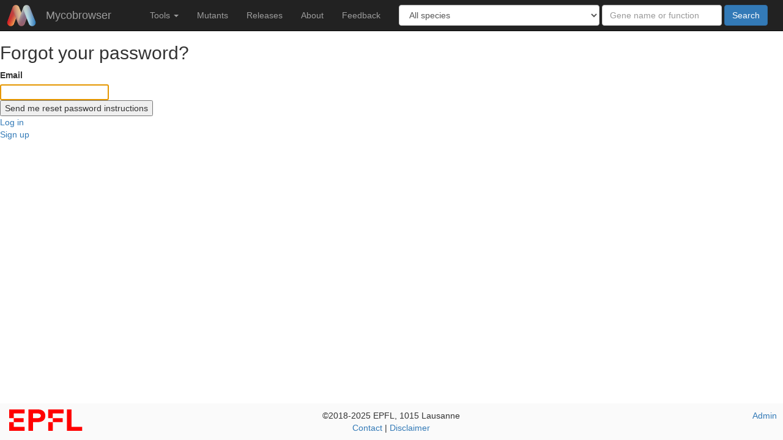

--- FILE ---
content_type: text/html; charset=utf-8
request_url: https://mycobrowser.epfl.ch/users/password/new
body_size: 3993
content:
<!DOCTYPE html>
<html>
<head>
  <title>Mycobrowser</title>
  <link rel="stylesheet" media="all" href="/assets/dataTables/jquery.dataTables.self-3f3732c0cb65f0e8c3284125cd1d42973a4d979618831c0b522e60d7dfeead38.css?body=1" data-turbolinks-track="true" />
<link rel="stylesheet" media="all" href="/assets/tether.self-5e572476d5a0a68e31995a09474060b5ab5b57f5292d388e13e5017d1185bad8.css?body=1" data-turbolinks-track="true" />
<link rel="stylesheet" media="all" href="/assets/article_authors.self-e3b0c44298fc1c149afbf4c8996fb92427ae41e4649b934ca495991b7852b855.css?body=1" data-turbolinks-track="true" />
<link rel="stylesheet" media="all" href="/assets/articles.self-e3b0c44298fc1c149afbf4c8996fb92427ae41e4649b934ca495991b7852b855.css?body=1" data-turbolinks-track="true" />
<link rel="stylesheet" media="all" href="/assets/authors.self-e3b0c44298fc1c149afbf4c8996fb92427ae41e4649b934ca495991b7852b855.css?body=1" data-turbolinks-track="true" />
<link rel="stylesheet" media="all" href="/assets/bootstrap.min.self-6655d1384d1509415d234003e6f81cf5de3d688790aaadc1091aa5bb5795b1f1.css?body=1" data-turbolinks-track="true" />
<link rel="stylesheet" media="all" href="/assets/categories.self-e3b0c44298fc1c149afbf4c8996fb92427ae41e4649b934ca495991b7852b855.css?body=1" data-turbolinks-track="true" />
<link rel="stylesheet" media="all" href="/assets/gene_articles.self-e3b0c44298fc1c149afbf4c8996fb92427ae41e4649b934ca495991b7852b855.css?body=1" data-turbolinks-track="true" />
<link rel="stylesheet" media="all" href="/assets/gene_categories.self-e3b0c44298fc1c149afbf4c8996fb92427ae41e4649b934ca495991b7852b855.css?body=1" data-turbolinks-track="true" />
<link rel="stylesheet" media="all" href="/assets/gene_exps.self-e3b0c44298fc1c149afbf4c8996fb92427ae41e4649b934ca495991b7852b855.css?body=1" data-turbolinks-track="true" />
<link rel="stylesheet" media="all" href="/assets/gene_types.self-e3b0c44298fc1c149afbf4c8996fb92427ae41e4649b934ca495991b7852b855.css?body=1" data-turbolinks-track="true" />
<link rel="stylesheet" media="all" href="/assets/genes.self-e3b0c44298fc1c149afbf4c8996fb92427ae41e4649b934ca495991b7852b855.css?body=1" data-turbolinks-track="true" />
<link rel="stylesheet" media="all" href="/assets/genomic_objects.self-e3b0c44298fc1c149afbf4c8996fb92427ae41e4649b934ca495991b7852b855.css?body=1" data-turbolinks-track="true" />
<link rel="stylesheet" media="all" href="/assets/go_terms.self-e3b0c44298fc1c149afbf4c8996fb92427ae41e4649b934ca495991b7852b855.css?body=1" data-turbolinks-track="true" />
<link rel="stylesheet" media="all" href="/assets/home.self-e3b0c44298fc1c149afbf4c8996fb92427ae41e4649b934ca495991b7852b855.css?body=1" data-turbolinks-track="true" />
<link rel="stylesheet" media="all" href="/assets/mutant_types.self-e3b0c44298fc1c149afbf4c8996fb92427ae41e4649b934ca495991b7852b855.css?body=1" data-turbolinks-track="true" />
<link rel="stylesheet" media="all" href="/assets/mutants.self-e3b0c44298fc1c149afbf4c8996fb92427ae41e4649b934ca495991b7852b855.css?body=1" data-turbolinks-track="true" />
<link rel="stylesheet" media="all" href="/assets/organisms.self-e3b0c44298fc1c149afbf4c8996fb92427ae41e4649b934ca495991b7852b855.css?body=1" data-turbolinks-track="true" />
<link rel="stylesheet" media="all" href="/assets/predictions.self-e3b0c44298fc1c149afbf4c8996fb92427ae41e4649b934ca495991b7852b855.css?body=1" data-turbolinks-track="true" />
<link rel="stylesheet" media="all" href="/assets/releases.self-e3b0c44298fc1c149afbf4c8996fb92427ae41e4649b934ca495991b7852b855.css?body=1" data-turbolinks-track="true" />
<link rel="stylesheet" media="all" href="/assets/sources.self-e3b0c44298fc1c149afbf4c8996fb92427ae41e4649b934ca495991b7852b855.css?body=1" data-turbolinks-track="true" />
<link rel="stylesheet" media="all" href="/assets/synonyms.self-e3b0c44298fc1c149afbf4c8996fb92427ae41e4649b934ca495991b7852b855.css?body=1" data-turbolinks-track="true" />
<link rel="stylesheet" media="all" href="/assets/tmp_categories_genes.self-e3b0c44298fc1c149afbf4c8996fb92427ae41e4649b934ca495991b7852b855.css?body=1" data-turbolinks-track="true" />
<link rel="stylesheet" media="all" href="/assets/xrefs.self-e3b0c44298fc1c149afbf4c8996fb92427ae41e4649b934ca495991b7852b855.css?body=1" data-turbolinks-track="true" />
<link rel="stylesheet" media="all" href="/assets/application.self-0cdb99dc0c36e60b196a0cccd79b6b1837f31388b662cf8727f208043116d2ae.css?body=1" data-turbolinks-track="true" />
<link rel="stylesheet" media="all" href="/assets/font-awesome.self-2a86d2017f4b74f22943750b3b50b9cb753581bab96cbdaaf2df53f4c04c995b.css?body=1" data-turbolinks-track="true" />
  <script src="/assets/jquery.self-bd7ddd393353a8d2480a622e80342adf488fb6006d667e8b42e4c0073393abee.js?body=1" data-turbolinks-track="true"></script>
<script src="/assets/jquery_ujs.self-a6375ab2b275439c922ac52b02a475d288976458aa11a6e8103c925ef2961f66.js?body=1" data-turbolinks-track="true"></script>
<script src="/assets/turbolinks.self-569ee74eaa15c1e2019317ff770b8769b1ec033a0f572a485f64c82ddc8f989e.js?body=1" data-turbolinks-track="true"></script>
<script src="/assets/dataTables/jquery.dataTables.self-f520d04a662abc3bbb379438d969df199552297a55b74651a9e2b33b775df3ed.js?body=1" data-turbolinks-track="true"></script>
<script src="/assets/tether.self-0e1103bd72084f20bc17863434595ea99e999bcf530d80110698608f35ff5620.js?body=1" data-turbolinks-track="true"></script>
<script src="/assets/article_authors.self-877aef30ae1b040ab8a3aba4e3e309a11d7f2612f44dde450b5c157aa5f95c05.js?body=1" data-turbolinks-track="true"></script>
<script src="/assets/articles.self-877aef30ae1b040ab8a3aba4e3e309a11d7f2612f44dde450b5c157aa5f95c05.js?body=1" data-turbolinks-track="true"></script>
<script src="/assets/authors.self-877aef30ae1b040ab8a3aba4e3e309a11d7f2612f44dde450b5c157aa5f95c05.js?body=1" data-turbolinks-track="true"></script>
<script src="/assets/bootstrap.min.self-075878ec6a19d24f3b46052eb9e0e5bb5c2a098ac50d05d8e3a21309d129273a.js?body=1" data-turbolinks-track="true"></script>
<script src="/assets/action_cable.self-5454023407ffec0d29137c7110917e1e745525ae9afbc05f52104c4cd6597429.js?body=1" data-turbolinks-track="true"></script>
<script src="/assets/cable.self-6e0514260c1aa76eaf252412ce74e63f68819fd19bf740595f592c5ba4c36537.js?body=1" data-turbolinks-track="true"></script>
<script src="/assets/categories.self-877aef30ae1b040ab8a3aba4e3e309a11d7f2612f44dde450b5c157aa5f95c05.js?body=1" data-turbolinks-track="true"></script>
<script src="/assets/gene_articles.self-877aef30ae1b040ab8a3aba4e3e309a11d7f2612f44dde450b5c157aa5f95c05.js?body=1" data-turbolinks-track="true"></script>
<script src="/assets/gene_categories.self-877aef30ae1b040ab8a3aba4e3e309a11d7f2612f44dde450b5c157aa5f95c05.js?body=1" data-turbolinks-track="true"></script>
<script src="/assets/gene_exps.self-877aef30ae1b040ab8a3aba4e3e309a11d7f2612f44dde450b5c157aa5f95c05.js?body=1" data-turbolinks-track="true"></script>
<script src="/assets/gene_types.self-877aef30ae1b040ab8a3aba4e3e309a11d7f2612f44dde450b5c157aa5f95c05.js?body=1" data-turbolinks-track="true"></script>
<script src="/assets/genes.self-877aef30ae1b040ab8a3aba4e3e309a11d7f2612f44dde450b5c157aa5f95c05.js?body=1" data-turbolinks-track="true"></script>
<script src="/assets/genomic_objects.self-877aef30ae1b040ab8a3aba4e3e309a11d7f2612f44dde450b5c157aa5f95c05.js?body=1" data-turbolinks-track="true"></script>
<script src="/assets/go_terms.self-877aef30ae1b040ab8a3aba4e3e309a11d7f2612f44dde450b5c157aa5f95c05.js?body=1" data-turbolinks-track="true"></script>
<script src="/assets/home.self-877aef30ae1b040ab8a3aba4e3e309a11d7f2612f44dde450b5c157aa5f95c05.js?body=1" data-turbolinks-track="true"></script>
<script src="/assets/mutant_types.self-877aef30ae1b040ab8a3aba4e3e309a11d7f2612f44dde450b5c157aa5f95c05.js?body=1" data-turbolinks-track="true"></script>
<script src="/assets/mutants.self-877aef30ae1b040ab8a3aba4e3e309a11d7f2612f44dde450b5c157aa5f95c05.js?body=1" data-turbolinks-track="true"></script>
<script src="/assets/organisms.self-877aef30ae1b040ab8a3aba4e3e309a11d7f2612f44dde450b5c157aa5f95c05.js?body=1" data-turbolinks-track="true"></script>
<script src="/assets/predictions.self-877aef30ae1b040ab8a3aba4e3e309a11d7f2612f44dde450b5c157aa5f95c05.js?body=1" data-turbolinks-track="true"></script>
<script src="/assets/releases.self-877aef30ae1b040ab8a3aba4e3e309a11d7f2612f44dde450b5c157aa5f95c05.js?body=1" data-turbolinks-track="true"></script>
<script src="/assets/sources.self-877aef30ae1b040ab8a3aba4e3e309a11d7f2612f44dde450b5c157aa5f95c05.js?body=1" data-turbolinks-track="true"></script>
<script src="/assets/synonyms.self-877aef30ae1b040ab8a3aba4e3e309a11d7f2612f44dde450b5c157aa5f95c05.js?body=1" data-turbolinks-track="true"></script>
<script src="/assets/tmp_categories_genes.self-877aef30ae1b040ab8a3aba4e3e309a11d7f2612f44dde450b5c157aa5f95c05.js?body=1" data-turbolinks-track="true"></script>
<script src="/assets/xrefs.self-877aef30ae1b040ab8a3aba4e3e309a11d7f2612f44dde450b5c157aa5f95c05.js?body=1" data-turbolinks-track="true"></script>
<script src="/assets/application.self-a72790e07ea1f3a08f4aa1309d50175dd9f7e3e9a25ceee236fdd945f3c944a2.js?body=1" data-turbolinks-track="true"></script> 
<!--<meta name="turbolinks-cache-control" content="no-cache">-->
  <meta name="csrf-param" content="authenticity_token" />
<meta name="csrf-token" content="R+fl2RgooCouyLXnjSZ3JlTTQrPQXr4+B2LOlCI1W/fm7ia8MoMf6gOL6WjDr/whr7oHFsO47zqz5M3Azrq61A==" />
<link rel="shortcut icon" type="image/x-icon" href="/assets/favicon-f13d18c2262a20a58e1a98a4f2776c381b879794bf0970ecaf29950eab14787c.ico" />



<!-- Global site tag (gtag.js) - Google Analytics -->
<script async src="https://www.googletagmanager.com/gtag/js?id=UA-24167610-30"></script>
<script>
  window.dataLayer = window.dataLayer || [];
  function gtag(){dataLayer.push(arguments);}
  gtag('js', new Date());
  gtag('config', 'UA-24167610-30', { 'anonymize_ip': true });
</script>

</head>
<body>

<nav class="navbar navbar-default navbar-fixed-top navbar-inverse">
<!--  <div class="container-fluid">-->
    <!-- Brand and toggle get grouped for better mobile display -->
    <div class="navbar-header">
      <button type="button" class="navbar-toggle collapsed" data-toggle="collapse" data-target="#bs-example-navbar-collapse-1" aria-expanded="false">
        <span class="sr-only">Toggle navigation</span>
        <span class="icon-bar"></span>
        <span class="icon-bar"></span>
        <span class="icon-bar"></span>
      </button>
      <img width="50px" style="float:left;vertical-align:top;margin-left:10px" src="/assets/mycobrowser_logo-11dcada0b09495dbaaab79038eef37c78e8f2814dde593a4cbc53ae2349c862d.png" alt="Mycobrowser logo" />
      <a class="navbar-brand" href="/">
	Mycobrowser
      </a>
    </div>

    <!-- Collect the nav links, forms, and other content for toggling -->
    <div class="collapse navbar-collapse  navbar-right" id="bs-example-navbar-collapse-1">
      <!--      <ul class="nav navbar-nav">
	<li class="nav-item active"><a href="/releases">Releases</a></li>

        <li><a href="#">Link</a></li>
        <li class="dropdown">
          <a href="#" class="dropdown-toggle" data-toggle="dropdown" role="button" aria-haspopup="true" aria-expanded="false">Dropdown <span class="caret"></span></a>
          <ul class="dropdown-menu">
            <li><a href="#">Action</a></li>
            <li><a href="#">Another action</a></li>
            <li><a href="#">Something else here</a></li>
            <li role="separator" class="divider"></li>
            <li><a href="#">Separated link</a></li>
            <li role="separator" class="divider"></li>
            <li><a href="#">One more separated link</a></li>
          </ul>
        </li>
      </ul>-->
      <!--      <div class="navbar-form navbar-right">-->
      <ul class="nav navbar-nav" style='margin-right:25px'>
	<li class="nav-item dropdown">
	  <a href="#" class="dropdown-toggle" data-toggle="dropdown" role="button" aria-haspopup="true" aria-expanded="false">Tools <span class="caret"></span></a>
	  <ul class="dropdown-menu">
	    <li><a class="dropdown-item" href="https://blast.ncbi.nlm.nih.gov/Blast.cgi?PROGRAM=blastp&PAGE_TYPE=BlastSearch&EQ_MENU=Mycobacterium (taxid:1763)&LINK_LOC=blasthome">NCBI BLAST</a></li>
	  </ul>
	  <!--
              <a class="nav-link dropdown-toggle" href="#" id="navbarDropdown" role="button" data-toggle="dropdown" aria-haspopup="true" aria-expanded="false">
		Tools
              </a>
              <ul class="dropdown-menu" aria-labelledby="navbarDropdown">
		<li><a class="dropdown-item" href="https://blast.ncbi.nlm.nih.gov/Blast.cgi?PROGRAM=blastp&PAGE_TYPE=BlastSearch&EQ_MENU=Mycobacterium&LINK_LOC=blasthome">NCBI BLAST</a></li>
              </ul>-->
	</li>
	<li class="nav-item"><a href="/mutants">Mutants</a></li>
         <li class="nav-item"><a href="/releases">Releases</a></li>
	 <li class="nav-item"><a href="/home/about">About</a></li>
	 <li class="nav-item"><a href='mailto:webmaster.bbcf@epfl.ch,andrej.benjak@dbmr.unibe.ch?subject=Mycobrowser feedback'>Feedback</a></li>

	 <li  class='nav-item'>
	   <div class="navbar-form">
	     <!-- <div class="form-group">-->
	     <select name="organism_id" id="organism_id" class="form-control"><option value="">All species</option>
<option value="6">M. abscessus ATCC_19977</option>
<option value="2">M. bovis AF2122-97</option>
<option value="7">M. haemophilum DSM_44634_ATCC_29548</option>
<option value="3">M. leprae TN</option>
<option value="8">M. lepromatosis Mx1-22A</option>
<option value="5">M. marinum M</option>
<option value="10">M. orygis 51145</option>
<option value="4">M. smegmatis MC2-155</option>
<option value="9">M. tuberculosis 18b</option>
<option value="1">M. tuberculosis H37Rv</option>
<option value="11">M. tuberculosis MTBC0</option></select>
	     <input id='nav_free_text' type="text" class="form-control" placeholder="Gene name or function">
	     <!--</div>-->
	     <button id='nav_search_button' class="btn btn-primary">Search</button>
	   </div>
	 </li>

<!--	 <li class="nav-item">
           <a href="/users/sign_in">Login</a>
	 </li>-->

       </ul>
       <!--      </div>-->
       <!--     <ul class="nav navbar-nav navbar-right">
		<li><a href="#">Link</a></li>
		<li class="dropdown">
		  <a href="#" class="dropdown-toggle" data-toggle="dropdown" role="button" aria-haspopup="true" aria-expanded="false">Dropdown <span class="caret"></span></a>
		  <ul class="dropdown-menu">
		    <li><a href="#">Action</a></li>
		    <li><a href="#">Another action</a></li>
		    <li><a href="#">Something else here</a></li>
		    <li role="separator" class="divider"></li>
		    <li><a href="#">Separated link</a></li>
		  </ul>
		</li>
       </ul>-->
    </div><!-- /.navbar-collapse -->
<!--  </div>--><!-- /.container-fluid -->
</nav>
<div id='main'>
  <!--<div id='results'></div>-->
  <h2>Forgot your password?</h2>

<form class="new_user" id="new_user" action="/users/password" accept-charset="UTF-8" method="post"><input name="utf8" type="hidden" value="&#x2713;" /><input type="hidden" name="authenticity_token" value="xvwHpgg6q0X7hrgCnJlkshTjLLng9YzdQZtEp6uYeCfPRMvpWtx2s9g7N071V7YfZSGxwTqZ5Db2xrD+uHVhzg==" />
  

  <div class="field">
    <label for="user_email">Email</label><br />
    <input autofocus="autofocus" autocomplete="email" type="email" value="" name="user[email]" id="user_email" />
  </div>

  <div class="actions">
    <input type="submit" name="commit" value="Send me reset password instructions" data-disable-with="Send me reset password instructions" />
  </div>
</form>
  <a href="/users/sign_in">Log in</a><br />

  <a href="/users/sign_up">Sign up</a><br />






</div>

<div id="main_footer" class='row' style='margin:0'>
  <div class='col-sm-4' style='margin-top:10px'>
    <a href="http://epfl.ch"><img height="35px" src="/assets/epfl-logo-7c6fbcbb18452b73f5a32b17f8abfd8cbbe8ec65912c66f109119dc989c51c3e.svg" alt="Epfl logo" /></a>
  </div>
  <div class='col-sm-4' style='text-align:center;padding:10px'>
    &copy;2018-2025 EPFL, 1015 Lausanne<br>
    <a href="mailto:webmaster.bbcf@epfl.ch,andrej.benjak@dbmr.unibe.ch?subject=Mycobrowser feedback">Contact</a> |
       <a href="https://mediacom.epfl.ch/disclaimer">Disclaimer</a>
  </div>
  <div class='col-sm-4'  style='text-align:right;padding:10px'>
    <a href="/users/sign_in">Admin</a>
  </div>
</div>


<script>
//<![CDATA[


$('#nav_search_button').click(function(){
var data = [
{name: 'free_text', value : $('#nav_free_text').val()}, 
{name: 'organism_id', value : $('#organism_id').val()}
];

/*var data = {
'free_text' : $('#nav_free_text').val(),
'organism_id' : $('#organism_id').val()
}
*/
/*const formData = new FormData();
formData.append('free_text', $('#nav_free_text').val());
formData.append('organism_id', $('#organism_id').val());
*/
/*
const freeText = encodeURIComponent($('#nav_free_text').val());
const organismId = encodeURIComponent($('#organism_id').val());

const data = `free_text=${freeText}&organism_id=${organismId}`;
*/
//refresh_post2('main', '/home/search', data, 'post', {});
refresh_post('main', '/home/search', data, 'post', false, false)
/*
$.post({
    url: "/home/search",
    data: [{free_text: $('#nav_free_text').val()}, {organism_id : $('#organism_id').val()}],
    dataType: 'text',
    success: function (html_content) {
     $('#main').html(html_content);
    }});
*/
});


$("#nav_free_text").keypress(function(e){
 if(e.which == 13) {
   $('#nav_search_button').click();
    }
});


//]]>
</script>
</body>
</html>


--- FILE ---
content_type: text/css; charset=utf-8
request_url: https://mycobrowser.epfl.ch/assets/dataTables/jquery.dataTables.self-3f3732c0cb65f0e8c3284125cd1d42973a4d979618831c0b522e60d7dfeead38.css?body=1
body_size: 2871
content:
/*
 * Table styles
 */
/* line 5, /usr/local/bundle/gems/jquery-datatables-rails-3.4.0/app/assets/stylesheets/dataTables/jquery.dataTables.scss */
table.dataTable {
  width: 100%;
  margin: 0 auto;
  clear: both;
  border-collapse: separate;
  border-spacing: 0;
  /*
   * Header and footer styles
   */
  /*
   * Body styles
   */
}

/* line 18, /usr/local/bundle/gems/jquery-datatables-rails-3.4.0/app/assets/stylesheets/dataTables/jquery.dataTables.scss */
table.dataTable thead th,
table.dataTable tfoot th {
  font-weight: bold;
}

/* line 22, /usr/local/bundle/gems/jquery-datatables-rails-3.4.0/app/assets/stylesheets/dataTables/jquery.dataTables.scss */
table.dataTable thead th,
table.dataTable thead td {
  padding: 10px 18px;
  border-bottom: 1px solid #111;
}

/* line 27, /usr/local/bundle/gems/jquery-datatables-rails-3.4.0/app/assets/stylesheets/dataTables/jquery.dataTables.scss */
table.dataTable thead th:active,
table.dataTable thead td:active {
  outline: none;
}

/* line 31, /usr/local/bundle/gems/jquery-datatables-rails-3.4.0/app/assets/stylesheets/dataTables/jquery.dataTables.scss */
table.dataTable tfoot th,
table.dataTable tfoot td {
  padding: 10px 18px 6px 18px;
  border-top: 1px solid #111;
}

/* line 36, /usr/local/bundle/gems/jquery-datatables-rails-3.4.0/app/assets/stylesheets/dataTables/jquery.dataTables.scss */
table.dataTable thead .sorting,
table.dataTable thead .sorting_asc,
table.dataTable thead .sorting_desc {
  cursor: pointer;
  *cursor: hand;
}

/* line 42, /usr/local/bundle/gems/jquery-datatables-rails-3.4.0/app/assets/stylesheets/dataTables/jquery.dataTables.scss */
table.dataTable thead .sorting,
table.dataTable thead .sorting_asc,
table.dataTable thead .sorting_desc,
table.dataTable thead .sorting_asc_disabled,
table.dataTable thead .sorting_desc_disabled {
  background-repeat: no-repeat;
  background-position: center right;
}

/* line 50, /usr/local/bundle/gems/jquery-datatables-rails-3.4.0/app/assets/stylesheets/dataTables/jquery.dataTables.scss */
table.dataTable thead .sorting {
  background-image: url(/assets/dataTables/sort_both-624f0a471a2535c4754e1f6974b0e64ee70d6907738346e2a11d0bff20258b8c.png);
}

/* line 53, /usr/local/bundle/gems/jquery-datatables-rails-3.4.0/app/assets/stylesheets/dataTables/jquery.dataTables.scss */
table.dataTable thead .sorting_asc {
  background-image: url(/assets/dataTables/sort_asc-ee6010bb0a8d17e58307136a0fbf0b196d949ab6c50eb66d1ff8f0a7d2a4d48b.png);
}

/* line 56, /usr/local/bundle/gems/jquery-datatables-rails-3.4.0/app/assets/stylesheets/dataTables/jquery.dataTables.scss */
table.dataTable thead .sorting_desc {
  background-image: url(/assets/dataTables/sort_desc-26da8e7eaf746a08dec2928977be21aa67212484540a12042b86aa2d904b80e8.png);
}

/* line 59, /usr/local/bundle/gems/jquery-datatables-rails-3.4.0/app/assets/stylesheets/dataTables/jquery.dataTables.scss */
table.dataTable thead .sorting_asc_disabled {
  background-image: url(/assets/dataTables/sort_asc_disabled-50f0e16f8289b1f09eb0d0494d0eee7ae4717e857a4ed77997bb06cefecb2528.png);
}

/* line 62, /usr/local/bundle/gems/jquery-datatables-rails-3.4.0/app/assets/stylesheets/dataTables/jquery.dataTables.scss */
table.dataTable thead .sorting_desc_disabled {
  background-image: url(/assets/dataTables/sort_desc_disabled-3450cc1e5a1585690226a713a726753b3fa2d177e41338a36e0a3188e3f02663.png);
}

/* line 65, /usr/local/bundle/gems/jquery-datatables-rails-3.4.0/app/assets/stylesheets/dataTables/jquery.dataTables.scss */
table.dataTable tbody tr {
  background-color: #ffffff;
}

/* line 68, /usr/local/bundle/gems/jquery-datatables-rails-3.4.0/app/assets/stylesheets/dataTables/jquery.dataTables.scss */
table.dataTable tbody tr.selected {
  background-color: #B0BED9;
}

/* line 71, /usr/local/bundle/gems/jquery-datatables-rails-3.4.0/app/assets/stylesheets/dataTables/jquery.dataTables.scss */
table.dataTable tbody th,
table.dataTable tbody td {
  padding: 8px 10px;
}

/* line 75, /usr/local/bundle/gems/jquery-datatables-rails-3.4.0/app/assets/stylesheets/dataTables/jquery.dataTables.scss */
table.dataTable.row-border tbody th, table.dataTable.row-border tbody td, table.dataTable.display tbody th, table.dataTable.display tbody td {
  border-top: 1px solid #ddd;
}

/* line 78, /usr/local/bundle/gems/jquery-datatables-rails-3.4.0/app/assets/stylesheets/dataTables/jquery.dataTables.scss */
table.dataTable.row-border tbody tr:first-child th,
table.dataTable.row-border tbody tr:first-child td, table.dataTable.display tbody tr:first-child th,
table.dataTable.display tbody tr:first-child td {
  border-top: none;
}

/* line 83, /usr/local/bundle/gems/jquery-datatables-rails-3.4.0/app/assets/stylesheets/dataTables/jquery.dataTables.scss */
table.dataTable.cell-border tbody th, table.dataTable.cell-border tbody td {
  border-top: 1px solid #ddd;
  border-right: 1px solid #ddd;
}

/* line 87, /usr/local/bundle/gems/jquery-datatables-rails-3.4.0/app/assets/stylesheets/dataTables/jquery.dataTables.scss */
table.dataTable.cell-border tbody tr th:first-child,
table.dataTable.cell-border tbody tr td:first-child {
  border-left: 1px solid #ddd;
}

/* line 91, /usr/local/bundle/gems/jquery-datatables-rails-3.4.0/app/assets/stylesheets/dataTables/jquery.dataTables.scss */
table.dataTable.cell-border tbody tr:first-child th,
table.dataTable.cell-border tbody tr:first-child td {
  border-top: none;
}

/* line 95, /usr/local/bundle/gems/jquery-datatables-rails-3.4.0/app/assets/stylesheets/dataTables/jquery.dataTables.scss */
table.dataTable.stripe tbody tr.odd, table.dataTable.display tbody tr.odd {
  background-color: #f9f9f9;
}

/* line 98, /usr/local/bundle/gems/jquery-datatables-rails-3.4.0/app/assets/stylesheets/dataTables/jquery.dataTables.scss */
table.dataTable.stripe tbody tr.odd.selected, table.dataTable.display tbody tr.odd.selected {
  background-color: #abb9d3;
}

/* line 101, /usr/local/bundle/gems/jquery-datatables-rails-3.4.0/app/assets/stylesheets/dataTables/jquery.dataTables.scss */
table.dataTable.hover tbody tr:hover, table.dataTable.display tbody tr:hover {
  background-color: whitesmoke;
}

/* line 104, /usr/local/bundle/gems/jquery-datatables-rails-3.4.0/app/assets/stylesheets/dataTables/jquery.dataTables.scss */
table.dataTable.hover tbody tr:hover.selected, table.dataTable.display tbody tr:hover.selected {
  background-color: #a9b7d1;
}

/* line 107, /usr/local/bundle/gems/jquery-datatables-rails-3.4.0/app/assets/stylesheets/dataTables/jquery.dataTables.scss */
table.dataTable.order-column tbody tr > .sorting_1,
table.dataTable.order-column tbody tr > .sorting_2,
table.dataTable.order-column tbody tr > .sorting_3, table.dataTable.display tbody tr > .sorting_1,
table.dataTable.display tbody tr > .sorting_2,
table.dataTable.display tbody tr > .sorting_3 {
  background-color: #f9f9f9;
}

/* line 114, /usr/local/bundle/gems/jquery-datatables-rails-3.4.0/app/assets/stylesheets/dataTables/jquery.dataTables.scss */
table.dataTable.order-column tbody tr.selected > .sorting_1,
table.dataTable.order-column tbody tr.selected > .sorting_2,
table.dataTable.order-column tbody tr.selected > .sorting_3, table.dataTable.display tbody tr.selected > .sorting_1,
table.dataTable.display tbody tr.selected > .sorting_2,
table.dataTable.display tbody tr.selected > .sorting_3 {
  background-color: #acbad4;
}

/* line 121, /usr/local/bundle/gems/jquery-datatables-rails-3.4.0/app/assets/stylesheets/dataTables/jquery.dataTables.scss */
table.dataTable.display tbody tr.odd > .sorting_1, table.dataTable.order-column.stripe tbody tr.odd > .sorting_1 {
  background-color: #f1f1f1;
}

/* line 124, /usr/local/bundle/gems/jquery-datatables-rails-3.4.0/app/assets/stylesheets/dataTables/jquery.dataTables.scss */
table.dataTable.display tbody tr.odd > .sorting_2, table.dataTable.order-column.stripe tbody tr.odd > .sorting_2 {
  background-color: #f3f3f3;
}

/* line 127, /usr/local/bundle/gems/jquery-datatables-rails-3.4.0/app/assets/stylesheets/dataTables/jquery.dataTables.scss */
table.dataTable.display tbody tr.odd > .sorting_3, table.dataTable.order-column.stripe tbody tr.odd > .sorting_3 {
  background-color: whitesmoke;
}

/* line 130, /usr/local/bundle/gems/jquery-datatables-rails-3.4.0/app/assets/stylesheets/dataTables/jquery.dataTables.scss */
table.dataTable.display tbody tr.odd.selected > .sorting_1, table.dataTable.order-column.stripe tbody tr.odd.selected > .sorting_1 {
  background-color: #a6b3cd;
}

/* line 133, /usr/local/bundle/gems/jquery-datatables-rails-3.4.0/app/assets/stylesheets/dataTables/jquery.dataTables.scss */
table.dataTable.display tbody tr.odd.selected > .sorting_2, table.dataTable.order-column.stripe tbody tr.odd.selected > .sorting_2 {
  background-color: #a7b5ce;
}

/* line 136, /usr/local/bundle/gems/jquery-datatables-rails-3.4.0/app/assets/stylesheets/dataTables/jquery.dataTables.scss */
table.dataTable.display tbody tr.odd.selected > .sorting_3, table.dataTable.order-column.stripe tbody tr.odd.selected > .sorting_3 {
  background-color: #a9b6d0;
}

/* line 139, /usr/local/bundle/gems/jquery-datatables-rails-3.4.0/app/assets/stylesheets/dataTables/jquery.dataTables.scss */
table.dataTable.display tbody tr.even > .sorting_1, table.dataTable.order-column.stripe tbody tr.even > .sorting_1 {
  background-color: #f9f9f9;
}

/* line 142, /usr/local/bundle/gems/jquery-datatables-rails-3.4.0/app/assets/stylesheets/dataTables/jquery.dataTables.scss */
table.dataTable.display tbody tr.even > .sorting_2, table.dataTable.order-column.stripe tbody tr.even > .sorting_2 {
  background-color: #fbfbfb;
}

/* line 145, /usr/local/bundle/gems/jquery-datatables-rails-3.4.0/app/assets/stylesheets/dataTables/jquery.dataTables.scss */
table.dataTable.display tbody tr.even > .sorting_3, table.dataTable.order-column.stripe tbody tr.even > .sorting_3 {
  background-color: #fdfdfd;
}

/* line 148, /usr/local/bundle/gems/jquery-datatables-rails-3.4.0/app/assets/stylesheets/dataTables/jquery.dataTables.scss */
table.dataTable.display tbody tr.even.selected > .sorting_1, table.dataTable.order-column.stripe tbody tr.even.selected > .sorting_1 {
  background-color: #acbad4;
}

/* line 151, /usr/local/bundle/gems/jquery-datatables-rails-3.4.0/app/assets/stylesheets/dataTables/jquery.dataTables.scss */
table.dataTable.display tbody tr.even.selected > .sorting_2, table.dataTable.order-column.stripe tbody tr.even.selected > .sorting_2 {
  background-color: #adbbd6;
}

/* line 154, /usr/local/bundle/gems/jquery-datatables-rails-3.4.0/app/assets/stylesheets/dataTables/jquery.dataTables.scss */
table.dataTable.display tbody tr.even.selected > .sorting_3, table.dataTable.order-column.stripe tbody tr.even.selected > .sorting_3 {
  background-color: #afbdd8;
}

/* line 157, /usr/local/bundle/gems/jquery-datatables-rails-3.4.0/app/assets/stylesheets/dataTables/jquery.dataTables.scss */
table.dataTable.display tbody tr:hover > .sorting_1, table.dataTable.order-column.hover tbody tr:hover > .sorting_1 {
  background-color: #eaeaea;
}

/* line 160, /usr/local/bundle/gems/jquery-datatables-rails-3.4.0/app/assets/stylesheets/dataTables/jquery.dataTables.scss */
table.dataTable.display tbody tr:hover > .sorting_2, table.dataTable.order-column.hover tbody tr:hover > .sorting_2 {
  background-color: #ebebeb;
}

/* line 163, /usr/local/bundle/gems/jquery-datatables-rails-3.4.0/app/assets/stylesheets/dataTables/jquery.dataTables.scss */
table.dataTable.display tbody tr:hover > .sorting_3, table.dataTable.order-column.hover tbody tr:hover > .sorting_3 {
  background-color: #eeeeee;
}

/* line 166, /usr/local/bundle/gems/jquery-datatables-rails-3.4.0/app/assets/stylesheets/dataTables/jquery.dataTables.scss */
table.dataTable.display tbody tr:hover.selected > .sorting_1, table.dataTable.order-column.hover tbody tr:hover.selected > .sorting_1 {
  background-color: #a1aec7;
}

/* line 169, /usr/local/bundle/gems/jquery-datatables-rails-3.4.0/app/assets/stylesheets/dataTables/jquery.dataTables.scss */
table.dataTable.display tbody tr:hover.selected > .sorting_2, table.dataTable.order-column.hover tbody tr:hover.selected > .sorting_2 {
  background-color: #a2afc8;
}

/* line 172, /usr/local/bundle/gems/jquery-datatables-rails-3.4.0/app/assets/stylesheets/dataTables/jquery.dataTables.scss */
table.dataTable.display tbody tr:hover.selected > .sorting_3, table.dataTable.order-column.hover tbody tr:hover.selected > .sorting_3 {
  background-color: #a4b2cb;
}

/* line 175, /usr/local/bundle/gems/jquery-datatables-rails-3.4.0/app/assets/stylesheets/dataTables/jquery.dataTables.scss */
table.dataTable.no-footer {
  border-bottom: 1px solid #111;
}

/* line 178, /usr/local/bundle/gems/jquery-datatables-rails-3.4.0/app/assets/stylesheets/dataTables/jquery.dataTables.scss */
table.dataTable.nowrap th, table.dataTable.nowrap td {
  white-space: nowrap;
}

/* line 181, /usr/local/bundle/gems/jquery-datatables-rails-3.4.0/app/assets/stylesheets/dataTables/jquery.dataTables.scss */
table.dataTable.compact thead th,
table.dataTable.compact thead td {
  padding: 4px 17px 4px 4px;
}

/* line 185, /usr/local/bundle/gems/jquery-datatables-rails-3.4.0/app/assets/stylesheets/dataTables/jquery.dataTables.scss */
table.dataTable.compact tfoot th,
table.dataTable.compact tfoot td {
  padding: 4px;
}

/* line 189, /usr/local/bundle/gems/jquery-datatables-rails-3.4.0/app/assets/stylesheets/dataTables/jquery.dataTables.scss */
table.dataTable.compact tbody th,
table.dataTable.compact tbody td {
  padding: 4px;
}

/* line 193, /usr/local/bundle/gems/jquery-datatables-rails-3.4.0/app/assets/stylesheets/dataTables/jquery.dataTables.scss */
table.dataTable th.dt-left,
table.dataTable td.dt-left {
  text-align: left;
}

/* line 197, /usr/local/bundle/gems/jquery-datatables-rails-3.4.0/app/assets/stylesheets/dataTables/jquery.dataTables.scss */
table.dataTable th.dt-center,
table.dataTable td.dt-center,
table.dataTable td.dataTables_empty {
  text-align: center;
}

/* line 202, /usr/local/bundle/gems/jquery-datatables-rails-3.4.0/app/assets/stylesheets/dataTables/jquery.dataTables.scss */
table.dataTable th.dt-right,
table.dataTable td.dt-right {
  text-align: right;
}

/* line 206, /usr/local/bundle/gems/jquery-datatables-rails-3.4.0/app/assets/stylesheets/dataTables/jquery.dataTables.scss */
table.dataTable th.dt-justify,
table.dataTable td.dt-justify {
  text-align: justify;
}

/* line 210, /usr/local/bundle/gems/jquery-datatables-rails-3.4.0/app/assets/stylesheets/dataTables/jquery.dataTables.scss */
table.dataTable th.dt-nowrap,
table.dataTable td.dt-nowrap {
  white-space: nowrap;
}

/* line 214, /usr/local/bundle/gems/jquery-datatables-rails-3.4.0/app/assets/stylesheets/dataTables/jquery.dataTables.scss */
table.dataTable thead th.dt-head-left,
table.dataTable thead td.dt-head-left,
table.dataTable tfoot th.dt-head-left,
table.dataTable tfoot td.dt-head-left {
  text-align: left;
}

/* line 220, /usr/local/bundle/gems/jquery-datatables-rails-3.4.0/app/assets/stylesheets/dataTables/jquery.dataTables.scss */
table.dataTable thead th.dt-head-center,
table.dataTable thead td.dt-head-center,
table.dataTable tfoot th.dt-head-center,
table.dataTable tfoot td.dt-head-center {
  text-align: center;
}

/* line 226, /usr/local/bundle/gems/jquery-datatables-rails-3.4.0/app/assets/stylesheets/dataTables/jquery.dataTables.scss */
table.dataTable thead th.dt-head-right,
table.dataTable thead td.dt-head-right,
table.dataTable tfoot th.dt-head-right,
table.dataTable tfoot td.dt-head-right {
  text-align: right;
}

/* line 232, /usr/local/bundle/gems/jquery-datatables-rails-3.4.0/app/assets/stylesheets/dataTables/jquery.dataTables.scss */
table.dataTable thead th.dt-head-justify,
table.dataTable thead td.dt-head-justify,
table.dataTable tfoot th.dt-head-justify,
table.dataTable tfoot td.dt-head-justify {
  text-align: justify;
}

/* line 238, /usr/local/bundle/gems/jquery-datatables-rails-3.4.0/app/assets/stylesheets/dataTables/jquery.dataTables.scss */
table.dataTable thead th.dt-head-nowrap,
table.dataTable thead td.dt-head-nowrap,
table.dataTable tfoot th.dt-head-nowrap,
table.dataTable tfoot td.dt-head-nowrap {
  white-space: nowrap;
}

/* line 244, /usr/local/bundle/gems/jquery-datatables-rails-3.4.0/app/assets/stylesheets/dataTables/jquery.dataTables.scss */
table.dataTable tbody th.dt-body-left,
table.dataTable tbody td.dt-body-left {
  text-align: left;
}

/* line 248, /usr/local/bundle/gems/jquery-datatables-rails-3.4.0/app/assets/stylesheets/dataTables/jquery.dataTables.scss */
table.dataTable tbody th.dt-body-center,
table.dataTable tbody td.dt-body-center {
  text-align: center;
}

/* line 252, /usr/local/bundle/gems/jquery-datatables-rails-3.4.0/app/assets/stylesheets/dataTables/jquery.dataTables.scss */
table.dataTable tbody th.dt-body-right,
table.dataTable tbody td.dt-body-right {
  text-align: right;
}

/* line 256, /usr/local/bundle/gems/jquery-datatables-rails-3.4.0/app/assets/stylesheets/dataTables/jquery.dataTables.scss */
table.dataTable tbody th.dt-body-justify,
table.dataTable tbody td.dt-body-justify {
  text-align: justify;
}

/* line 260, /usr/local/bundle/gems/jquery-datatables-rails-3.4.0/app/assets/stylesheets/dataTables/jquery.dataTables.scss */
table.dataTable tbody th.dt-body-nowrap,
table.dataTable tbody td.dt-body-nowrap {
  white-space: nowrap;
}

/* line 265, /usr/local/bundle/gems/jquery-datatables-rails-3.4.0/app/assets/stylesheets/dataTables/jquery.dataTables.scss */
table.dataTable,
table.dataTable th,
table.dataTable td {
  -webkit-box-sizing: content-box;
  -moz-box-sizing: content-box;
  box-sizing: content-box;
}

/*
 * Control feature layout
 */
/* line 276, /usr/local/bundle/gems/jquery-datatables-rails-3.4.0/app/assets/stylesheets/dataTables/jquery.dataTables.scss */
.dataTables_wrapper {
  position: relative;
  clear: both;
  *zoom: 1;
  zoom: 1;
}

/* line 282, /usr/local/bundle/gems/jquery-datatables-rails-3.4.0/app/assets/stylesheets/dataTables/jquery.dataTables.scss */
.dataTables_wrapper .dataTables_length {
  float: left;
}

/* line 285, /usr/local/bundle/gems/jquery-datatables-rails-3.4.0/app/assets/stylesheets/dataTables/jquery.dataTables.scss */
.dataTables_wrapper .dataTables_filter {
  float: right;
  text-align: right;
}

/* line 289, /usr/local/bundle/gems/jquery-datatables-rails-3.4.0/app/assets/stylesheets/dataTables/jquery.dataTables.scss */
.dataTables_wrapper .dataTables_filter input {
  margin-left: 0.5em;
}

/* line 292, /usr/local/bundle/gems/jquery-datatables-rails-3.4.0/app/assets/stylesheets/dataTables/jquery.dataTables.scss */
.dataTables_wrapper .dataTables_info {
  clear: both;
  float: left;
  padding-top: 0.755em;
}

/* line 297, /usr/local/bundle/gems/jquery-datatables-rails-3.4.0/app/assets/stylesheets/dataTables/jquery.dataTables.scss */
.dataTables_wrapper .dataTables_paginate {
  float: right;
  text-align: right;
  padding-top: 0.25em;
}

/* line 302, /usr/local/bundle/gems/jquery-datatables-rails-3.4.0/app/assets/stylesheets/dataTables/jquery.dataTables.scss */
.dataTables_wrapper .dataTables_paginate .paginate_button {
  box-sizing: border-box;
  display: inline-block;
  min-width: 1.5em;
  padding: 0.5em 1em;
  margin-left: 2px;
  text-align: center;
  text-decoration: none !important;
  cursor: pointer;
  *cursor: hand;
  color: #333 !important;
  border: 1px solid transparent;
}

/* line 315, /usr/local/bundle/gems/jquery-datatables-rails-3.4.0/app/assets/stylesheets/dataTables/jquery.dataTables.scss */
.dataTables_wrapper .dataTables_paginate .paginate_button.current, .dataTables_wrapper .dataTables_paginate .paginate_button.current:hover {
  color: #333 !important;
  border: 1px solid #cacaca;
  background-color: white;
  background: -webkit-gradient(linear, left top, left bottom, color-stop(0%, white), color-stop(100%, #dcdcdc));
  /* Chrome,Safari4+ */
  background: -webkit-linear-gradient(top, white 0%, #dcdcdc 100%);
  /* Chrome10+,Safari5.1+ */
  background: -moz-linear-gradient(top, white 0%, #dcdcdc 100%);
  /* FF3.6+ */
  background: -ms-linear-gradient(top, white 0%, #dcdcdc 100%);
  /* IE10+ */
  background: -o-linear-gradient(top, white 0%, #dcdcdc 100%);
  /* Opera 11.10+ */
  background: linear-gradient(to bottom, white 0%, #dcdcdc 100%);
  /* W3C */
}

/* line 332, /usr/local/bundle/gems/jquery-datatables-rails-3.4.0/app/assets/stylesheets/dataTables/jquery.dataTables.scss */
.dataTables_wrapper .dataTables_paginate .paginate_button.disabled, .dataTables_wrapper .dataTables_paginate .paginate_button.disabled:hover, .dataTables_wrapper .dataTables_paginate .paginate_button.disabled:active {
  cursor: default;
  color: #666 !important;
  border: 1px solid transparent;
  background: transparent;
  box-shadow: none;
}

/* line 339, /usr/local/bundle/gems/jquery-datatables-rails-3.4.0/app/assets/stylesheets/dataTables/jquery.dataTables.scss */
.dataTables_wrapper .dataTables_paginate .paginate_button:hover {
  color: white !important;
  border: 1px solid #111;
  background-color: #585858;
  background: -webkit-gradient(linear, left top, left bottom, color-stop(0%, #585858), color-stop(100%, #111));
  /* Chrome,Safari4+ */
  background: -webkit-linear-gradient(top, #585858 0%, #111 100%);
  /* Chrome10+,Safari5.1+ */
  background: -moz-linear-gradient(top, #585858 0%, #111 100%);
  /* FF3.6+ */
  background: -ms-linear-gradient(top, #585858 0%, #111 100%);
  /* IE10+ */
  background: -o-linear-gradient(top, #585858 0%, #111 100%);
  /* Opera 11.10+ */
  background: linear-gradient(to bottom, #585858 0%, #111 100%);
  /* W3C */
}

/* line 356, /usr/local/bundle/gems/jquery-datatables-rails-3.4.0/app/assets/stylesheets/dataTables/jquery.dataTables.scss */
.dataTables_wrapper .dataTables_paginate .paginate_button:active {
  outline: none;
  background-color: #2b2b2b;
  background: -webkit-gradient(linear, left top, left bottom, color-stop(0%, #2b2b2b), color-stop(100%, #0c0c0c));
  /* Chrome,Safari4+ */
  background: -webkit-linear-gradient(top, #2b2b2b 0%, #0c0c0c 100%);
  /* Chrome10+,Safari5.1+ */
  background: -moz-linear-gradient(top, #2b2b2b 0%, #0c0c0c 100%);
  /* FF3.6+ */
  background: -ms-linear-gradient(top, #2b2b2b 0%, #0c0c0c 100%);
  /* IE10+ */
  background: -o-linear-gradient(top, #2b2b2b 0%, #0c0c0c 100%);
  /* Opera 11.10+ */
  background: linear-gradient(to bottom, #2b2b2b 0%, #0c0c0c 100%);
  /* W3C */
  box-shadow: inset 0 0 3px #111;
}

/* line 373, /usr/local/bundle/gems/jquery-datatables-rails-3.4.0/app/assets/stylesheets/dataTables/jquery.dataTables.scss */
.dataTables_wrapper .dataTables_paginate .ellipsis {
  padding: 0 1em;
}

/* line 376, /usr/local/bundle/gems/jquery-datatables-rails-3.4.0/app/assets/stylesheets/dataTables/jquery.dataTables.scss */
.dataTables_wrapper .dataTables_processing {
  position: absolute;
  top: 50%;
  left: 50%;
  width: 100%;
  height: 40px;
  margin-left: -50%;
  margin-top: -25px;
  padding-top: 20px;
  text-align: center;
  font-size: 1.2em;
  background-color: white;
  background: -webkit-gradient(linear, left top, right top, color-stop(0%, rgba(255, 255, 255, 0)), color-stop(25%, rgba(255, 255, 255, 0.9)), color-stop(75%, rgba(255, 255, 255, 0.9)), color-stop(100%, rgba(255, 255, 255, 0)));
  /* Chrome,Safari4+ */
  background: -webkit-linear-gradient(left, rgba(255, 255, 255, 0) 0%, rgba(255, 255, 255, 0.9) 25%, rgba(255, 255, 255, 0.9) 75%, rgba(255, 255, 255, 0) 100%);
  /* Chrome10+,Safari5.1+ */
  background: -moz-linear-gradient(left, rgba(255, 255, 255, 0) 0%, rgba(255, 255, 255, 0.9) 25%, rgba(255, 255, 255, 0.9) 75%, rgba(255, 255, 255, 0) 100%);
  /* FF3.6+ */
  background: -ms-linear-gradient(left, rgba(255, 255, 255, 0) 0%, rgba(255, 255, 255, 0.9) 25%, rgba(255, 255, 255, 0.9) 75%, rgba(255, 255, 255, 0) 100%);
  /* IE10+ */
  background: -o-linear-gradient(left, rgba(255, 255, 255, 0) 0%, rgba(255, 255, 255, 0.9) 25%, rgba(255, 255, 255, 0.9) 75%, rgba(255, 255, 255, 0) 100%);
  /* Opera 11.10+ */
  background: linear-gradient(to right, rgba(255, 255, 255, 0) 0%, rgba(255, 255, 255, 0.9) 25%, rgba(255, 255, 255, 0.9) 75%, rgba(255, 255, 255, 0) 100%);
  /* W3C */
}

/* line 401, /usr/local/bundle/gems/jquery-datatables-rails-3.4.0/app/assets/stylesheets/dataTables/jquery.dataTables.scss */
.dataTables_wrapper .dataTables_length,
.dataTables_wrapper .dataTables_filter,
.dataTables_wrapper .dataTables_info,
.dataTables_wrapper .dataTables_processing,
.dataTables_wrapper .dataTables_paginate {
  color: #333;
}

/* line 408, /usr/local/bundle/gems/jquery-datatables-rails-3.4.0/app/assets/stylesheets/dataTables/jquery.dataTables.scss */
.dataTables_wrapper .dataTables_scroll {
  clear: both;
}

/* line 411, /usr/local/bundle/gems/jquery-datatables-rails-3.4.0/app/assets/stylesheets/dataTables/jquery.dataTables.scss */
.dataTables_wrapper .dataTables_scroll div.dataTables_scrollBody {
  *margin-top: -1px;
  -webkit-overflow-scrolling: touch;
}

/* line 415, /usr/local/bundle/gems/jquery-datatables-rails-3.4.0/app/assets/stylesheets/dataTables/jquery.dataTables.scss */
.dataTables_wrapper .dataTables_scroll div.dataTables_scrollBody th > div.dataTables_sizing,
.dataTables_wrapper .dataTables_scroll div.dataTables_scrollBody td > div.dataTables_sizing {
  height: 0;
  overflow: hidden;
  margin: 0 !important;
  padding: 0 !important;
}

/* line 422, /usr/local/bundle/gems/jquery-datatables-rails-3.4.0/app/assets/stylesheets/dataTables/jquery.dataTables.scss */
.dataTables_wrapper.no-footer .dataTables_scrollBody {
  border-bottom: 1px solid #111;
}

/* line 425, /usr/local/bundle/gems/jquery-datatables-rails-3.4.0/app/assets/stylesheets/dataTables/jquery.dataTables.scss */
.dataTables_wrapper.no-footer div.dataTables_scrollHead table,
.dataTables_wrapper.no-footer div.dataTables_scrollBody table {
  border-bottom: none;
}

/* line 429, /usr/local/bundle/gems/jquery-datatables-rails-3.4.0/app/assets/stylesheets/dataTables/jquery.dataTables.scss */
.dataTables_wrapper:after {
  visibility: hidden;
  display: block;
  content: "";
  clear: both;
  height: 0;
}

@media screen and (max-width: 767px) {
  /* line 438, /usr/local/bundle/gems/jquery-datatables-rails-3.4.0/app/assets/stylesheets/dataTables/jquery.dataTables.scss */
  .dataTables_wrapper .dataTables_info,
  .dataTables_wrapper .dataTables_paginate {
    float: none;
    text-align: center;
  }

  /* line 443, /usr/local/bundle/gems/jquery-datatables-rails-3.4.0/app/assets/stylesheets/dataTables/jquery.dataTables.scss */
  .dataTables_wrapper .dataTables_paginate {
    margin-top: 0.5em;
  }
}
@media screen and (max-width: 640px) {
  /* line 448, /usr/local/bundle/gems/jquery-datatables-rails-3.4.0/app/assets/stylesheets/dataTables/jquery.dataTables.scss */
  .dataTables_wrapper .dataTables_length,
  .dataTables_wrapper .dataTables_filter {
    float: none;
    text-align: center;
  }

  /* line 453, /usr/local/bundle/gems/jquery-datatables-rails-3.4.0/app/assets/stylesheets/dataTables/jquery.dataTables.scss */
  .dataTables_wrapper .dataTables_filter {
    margin-top: 0.5em;
  }
}


--- FILE ---
content_type: text/css; charset=utf-8
request_url: https://mycobrowser.epfl.ch/assets/tether.self-5e572476d5a0a68e31995a09474060b5ab5b57f5292d388e13e5017d1185bad8.css?body=1
body_size: -27
content:
.tether-element, .tether-element:after, .tether-element:before, .tether-element *, .tether-element *:after, .tether-element *:before {
  box-sizing: border-box; }

.tether-element {
  position: absolute;
  display: none; }
  .tether-element.tether-open {
    display: block; }


--- FILE ---
content_type: text/css; charset=utf-8
request_url: https://mycobrowser.epfl.ch/assets/application.self-0cdb99dc0c36e60b196a0cccd79b6b1837f31388b662cf8727f208043116d2ae.css?body=1
body_size: 770
content:
/*
 * This is a manifest file that'll be compiled into application.css, which will include all the files
 * listed below.
 *
 * Any CSS and SCSS file within this directory, lib/assets/stylesheets, vendor/assets/stylesheets,
 * or any plugin's vendor/assets/stylesheets directory can be referenced here using a relative path.
 *
 * You're free to add application-wide styles to this file and they'll appear at the bottom of the
 * compiled file so the styles you add here take precedence over styles defined in any styles
 * defined in the other CSS/SCSS files in this directory. It is generally better to create a new
 * file per style scope.
 *





 */

/*#main {margin-top:50px}*/

#main {position:absolute; top:50px; padding-bottom:100px; margin-bottom:150px; margin-left:0px; margin-right:0px;width:100%}

#main-content {margin:15px;}
.page-header { margin:0; padding:5px; padding-left:15px; color:white} /*margin:0px; padding:15px;color:white; margin-bottom:5px;} */

.absolute-center {
  margin: auto;
  position: absolute;
  top: 0; left: 0; bottom: 0; right: 0;
}

.absolute-center.is-responsive {
  width: 50%; 
  height: 50%;
  min-width: 200px;
  max-width: 400px;
  padding: 40px;
}

#list_genes tr td{
vertical-align:top
}

.general tr td {
padding:5px
}

#genomic_objects {
width:100%
}
#genomic_objects.general tr th {
font-weight:normal;
font-style:oblique
}

.column {
    float: right;
    padding: 15px;
}

.clear {clear:both}

.clearfix::after {
    content: "";
    clear: both;
    display: table;
}
.menu {
    width: 25%;
}
.content {
    width: 75%;
}

pre {
    white-space: pre-wrap;       /* Since CSS 2.1 */
    white-space: -moz-pre-wrap;  /* Mozilla, since 1999 */
    white-space: -pre-wrap;      /* Opera 4-6 */
    white-space: -o-pre-wrap;    /* Opera 7 */
    word-wrap: break-word;       /* Internet Explorer 5.5+ */
}

.organism-header{cursor:pointer}
#search_organism-header{padding:5px; padding-left:15px; color:white}

#main_footer {position:fixed; bottom:0px; width:100%; background-color:#FAFAFA;}


--- FILE ---
content_type: application/javascript; charset=utf-8
request_url: https://mycobrowser.epfl.ch/assets/authors.self-877aef30ae1b040ab8a3aba4e3e309a11d7f2612f44dde450b5c157aa5f95c05.js?body=1
body_size: -128
content:
(function() {


}).call(this);


--- FILE ---
content_type: application/javascript; charset=utf-8
request_url: https://mycobrowser.epfl.ch/assets/gene_types.self-877aef30ae1b040ab8a3aba4e3e309a11d7f2612f44dde450b5c157aa5f95c05.js?body=1
body_size: -128
content:
(function() {


}).call(this);


--- FILE ---
content_type: application/javascript; charset=utf-8
request_url: https://mycobrowser.epfl.ch/assets/application.self-a72790e07ea1f3a08f4aa1309d50175dd9f7e3e9a25ceee236fdd945f3c944a2.js?body=1
body_size: 869
content:
// This is a manifest file that'll be compiled into application.js, which will include all the files
// listed below.
//
// Any JavaScript/Coffee file within this directory, lib/assets/javascripts, vendor/assets/javascripts,
// or any plugin's vendor/assets/javascripts directory can be referenced here using a relative path.
//
// It's not advisable to add code directly here, but if you do, it'll appear at the bottom of the
// compiled file. JavaScript code in this file should be added after the last require_* statement.
//
// Read Sprockets README (https://github.com/rails/sprockets#sprockets-directives) for details
// about supported directives.
//







function refresh(container, url){

 $.ajax({
  url: url,
  type: "get",
  dataType: "html",
  beforeSend: function(){
  },
  success: function(returnData){
   var div= $("#" + container);
   div.empty()
   div.html(returnData);
  },
  error: function(e){
  }
 });
}


function refresh_post2(container, url, data, method, h){
    //console.log(container, url, data)                                                                                                                                             
    if (h.redirect === undefined){
	h.redirect = false
    }
    if (h.multipart === undefined){
	h.multipart = false
    }
    
    const csrfToken = document.querySelector('meta[name="csrf-token"]').getAttribute('content');
    
    const requestHeaders = {
        'Content-Type': 'application/json',
        'X-CSRF-Token': csrfToken
    };


    var h2 = {
        url: url,
        type: method,
        dataType: "html",
        data: data,
//	headers: requestHeaders,
        beforeSend: function(){
            if (h.loading){
                $("#" + container).html("<div class='loading'><i class='fa fa-spinner fa-pulse fa-fw fa-lg " + h.loading + "'></i></div>")
            }
        },
        success: function(returnData){
            if (container){
                if (h.redirect == false){
                    var div= $("#" + container);
                    div.empty()
                    div.html(returnData);
                }else{
                    eval(returnData)
                }
            }else{
                eval(returnData)
            }
        },
        error: function(e){
        }
    }

    if (h.multipart == true){
        h2.processData = false;
        h2.contentType = false;
    }
    $.ajax(h2);

}


function refresh_post(container, url, data, method, redirect, multipart, h2){
    if (redirect === undefined){
        redirect = false
    }
    if (multipart === undefined){
        multipart = false
    }

    const csrfToken = document.querySelector('meta[name="csrf-token"]').getAttribute('content');

    const requestHeaders = {
	'Content-Type': 'application/json',
	'X-CSRF-Token': csrfToken
    };
    
    var h = {
        url: url,
        type: method,
        dataType: "html",
        data: data,
//	 headers : requestHeaders,  
        beforeSend: function(){
        },
        success: function(returnData){
            if (container){
                if (redirect == false){
                    var div= $("#" + container);
                    div.empty();
                    div.html(returnData);
                }else{
                    eval(returnData)
                }
            }
        },
        error: function(e){
        }
    }

    if (multipart == true){
        h.processData = false;
        h.contentType = false;
    }
    $.ajax(h);
}


--- FILE ---
content_type: application/javascript; charset=utf-8
request_url: https://mycobrowser.epfl.ch/assets/releases.self-877aef30ae1b040ab8a3aba4e3e309a11d7f2612f44dde450b5c157aa5f95c05.js?body=1
body_size: -129
content:
(function() {


}).call(this);
